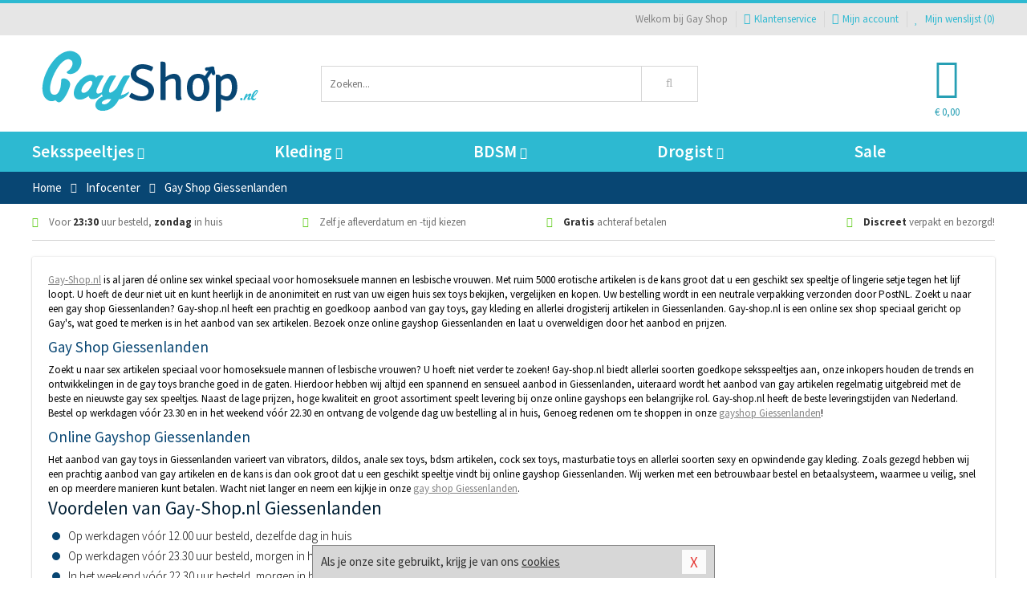

--- FILE ---
content_type: text/html; charset=UTF-8
request_url: https://www.gay-shop.nl/info/giessenlanden.html
body_size: 6480
content:
<!DOCTYPE html>
<html lang="nl">
<head>
<title>Gay Shop Giessenlanden</title>
<meta name="viewport" content="width=device-width, initial-scale=1.0, user-scalable=no">
<meta http-equiv="X-UA-Compatible" content="IE=edge">
<meta content="IE=edge" http-equiv="X-UA-Compatible">
<meta charset="utf-8">
<meta name="format-detection" content="telephone=no">



<meta name="robots" content="index, follow">






<meta name="keywords" content="Gay Shop Giessenlanden, Gayshop Giessenlanden, Online Gay Shop Giessenlanden, Online Gayshop Giessenlanden, Gay Sexshop Giessenlanden, Gay Winkel Gies">



<meta name="description" content="Gay Shop Giessenlanden: 5.000+ Artikelen · Snelle Levering · 14 dagen Bedenktijd · Gratis Retourneren · Achteraf Betalen · Discreet verpakt.">



<meta name="google-site-verification" content="v5XzW8LgWrN2pYFRbVgnPwZsPaX8LeeOd1aYYHO6fx4">






<link nonce="fbc680afdabc7c739162727be00cedb0dfd0e8c63c9ca44b5ef456a35606734d" href="https://cdn.edc.nl/customs/css/styles_836.css" rel="stylesheet">






<meta name="author" content="Gay Shop">



<link nonce="fbc680afdabc7c739162727be00cedb0dfd0e8c63c9ca44b5ef456a35606734d" rel="canonical" href="https://www.gay-shop.nl/info/giessenlanden.html">






<!-- Global site tag (gtag.js) - Google Analytics -->
<script  nonce="fbc680afdabc7c739162727be00cedb0dfd0e8c63c9ca44b5ef456a35606734d" async src="https://www.googletagmanager.com/gtag/js?id=UA-90197883-1"></script>
<script  nonce="fbc680afdabc7c739162727be00cedb0dfd0e8c63c9ca44b5ef456a35606734d">
    window.dataLayer = window.dataLayer || [];
    function gtag(){dataLayer.push(arguments);}
    gtag('js', new Date());

        gtag('config', 'UA-90197883-1');
</script>


<!-- HTML5 Shim and Respond.js IE8 support of HTML5 elements and media queries -->
<!-- WARNING: Respond.js doesn't work if you view the page via file:// -->
<!--[if lt IE 9]>
  <script  nonce="fbc680afdabc7c739162727be00cedb0dfd0e8c63c9ca44b5ef456a35606734d" src="https://oss.maxcdn.com/libs/html5shiv/3.7.0/html5shiv.js"></script>
  <script  nonce="fbc680afdabc7c739162727be00cedb0dfd0e8c63c9ca44b5ef456a35606734d" src="https://oss.maxcdn.com/libs/respond.js/1.3.0/respond.min.js"></script>
<![endif]-->


<style nonce="fbc680afdabc7c739162727be00cedb0dfd0e8c63c9ca44b5ef456a35606734d">
#new_alert_overlay{
    position:fixed;
    top:0;
    right:0;
    bottom:0;
    left:0;
    content:'';
    z-index:9999;
    background-color:rgba(255,255,255,0.8);
}
.new-alert{
    position:absolute;
    top:50%;
    left:50%;
    z-index:10000;
    padding:15px;
    background-color:white;
    border:1px solid #333;
    transform:translate(-50%,-50%);
    text-align:center;
}

.new-alert button{
    margin-top:10px;
    padding:3px 13px;
    background:none;
    border:none;
    border:1px solid #B9B9B9;
    text-transform:uppercase;
}
</style>
</head>
<body>



<div class="body-blur"></div>






<div id="overall_popup_window"></div>
<div id="modal_wrapper"></div>



<div class="site-header-topbar">
<div class="container">







<div class="links-menu">
<ul>



<li class="welcome">Welkom bij Gay Shop</li>



<li><a href="https://www.gay-shop.nl/klantenservice" title="Klantenservice" target="_self"><i class="fa fa-comments"></i>Klantenservice</a></li>



<li><a href="https://www.gay-shop.nl/account" title="Mijn account"><i class="fa fa-user"></i>Mijn account</a></li>



<li class="wishlistIndicator">
<a href="https://www.gay-shop.nl/wenslijst" title="Mijn wenslijst">



<i id="wishlist_header_icon" class="fa fa-heart"></i>



Mijn wenslijst


(<span id="wishlist_header_count">0</span>)
</a>
</li>
</ul>
</div>






<div class="mobiele-header">


<div class="button menu">
<button id="mobile_navigation_button" type="button"><i class="fa fa-bars"></i></button>
</div>


<div class="button zoeken"><button id="mobile_search_button" type="button"><i class="fa fa-search"></i></button></div>


<div class="button wenslijst wishlistIndicator">
<a href="https://www.gay-shop.nl/wenslijst" id="mobile_wishlist_button"><i class="fa fa-heart"></i></a>
</div>


<div id="header_winkelwagen_mob" class="button winkelmandje">
<a href="https://www.gay-shop.nl/afrekenenwinkelwagen" id="mobile_shoppingcart_button"><i class="fa fa-shopping-basket"></i></a>
<span class="ww-aantal">0</span>
</div>


<div class="logo">
<a href="https://www.gay-shop.nl/">
<img alt="Gay Shop" class="img-responsive" src="https://cdn.edc.nl/customs/logos/mobiel/836.png" width="290" height="120">
</a>
</div>
</div>
</div>
</div>






<header id="website_header" class="site-header" onmouseleave="winkelwagenclose()">
<div class="container">



<div class="site-header-logo hidden-xs">
<a class="p-r-10" href="https://www.gay-shop.nl/">
<img alt="Gay Shop" class="img-responsive" src="https://cdn.edc.nl/customs/logos/shop/836.png" width="290" height="120">
</a>
</div>



<div class="site-header-zoeken">
<form id="top_search" class="header-zoeken-formulier" method="get" action="https://www.gay-shop.nl/zoeken.html" accept-charset="utf-8">
<input class="header-zoeken-formulier-veld" type="search" name="zoek" placeholder="Zoeken..." onblur="setTimeout(tzs3,500);" onkeyup="tzs(this.value)" onkeydown="tzs4()" autocomplete="off">
<button class="header-zoeken-formulier-knop" type="submit" value="Zoeken"><i class="fa fa-search"></i></button>
<div id="zoeksuggesties" class="hidden-xs"></div>
</form>
</div>



<div id="top_cart" class="site-header-winkelmandje hidden-xs">
<a id="shopping_cart_icon" class="winkelmandje" href="https://www.gay-shop.nl/afrekenenwinkelwagen" onmouseenter="winkelwagenopen()">



<div class="winkelmandje-icoon"><i class="fa fa-shopping-basket"></i></div>






<div id="shopping_cart_total" class="winkelmandje-prijs">&euro; 0,00</div>
</a></div>




<div id="top_microcart" class="hidden-xs">
<div class="wrapper">
<h2>
Winkelwagen <button type="button" class="" onclick="winkelwagenclose()"><i class="fa fa-times"></i></button>
</h2>
<div class="lege-winkelwagen">
<p>Je winkelwagen bevat nog geen producten.</p>
</div>
</div></div>
</div>
</header>



<nav id="site_navigation">
<div class="container">
<ul class="p-0">
<li class="menu-item mobile title">Winkelen <span class="close-navigation c-pointer">X</span></li>






<li class="menu-item ">
<a href="https://www.gay-shop.nl/seksspeeltjes">
Seksspeeltjes<i class="fa fa-caret-down"></i>
</a>


<ul class="sub-nav" style="height:290px;">
<li>
<ul>
<li class="title">Sextoys Anaal</li>
<li><a href="https://www.gay-shop.nl/klassieke-buttplug" title="Klassieke Buttplugs" target="_self">Klassieke Buttplugs</a></li>
<li><a href="https://www.gay-shop.nl/anaal-ballen" title="Anaal Ballen" target="_self">Anaal Ballen</a></li>
<li><a href="https://www.gay-shop.nl/vibrerende-buttplug" title="Vibrerende Buttplugs" target="_self">Vibrerende Buttplugs</a></li>
<li><a href="https://www.gay-shop.nl/anaal-ballon" title="Anaal Ballonnen" target="_self">Anaal Ballonnen</a></li>
<li><a href="https://www.gay-shop.nl/anaal-eitjes" title="Vibrerende Eitjes" target="_self">Vibrerende Eitjes</a></li>
<li><a href="https://www.gay-shop.nl/anaal-beads" title="Anaal Beads" target="_self">Anaal Beads</a></li>
</ul>
<ul>
<li class="title">Sextoys Cock</li>
<li><a href="https://www.gay-shop.nl/cockring-met-anaalplug" title="Plug Cockrings" target="_self">Plug Cockrings</a></li>
<li><a href="https://www.gay-shop.nl/dilators-toys" title="Dilators" target="_self">Dilators</a></li>
<li><a href="https://www.gay-shop.nl/vibrerende-cockring" title="Vibrerende Cockrings" target="_self">Vibrerende Cockrings</a></li>
<li><a href="https://www.gay-shop.nl/penis-sleeves" title="Penis Sleeves" target="_self">Penis Sleeves</a></li>
<li><a href="https://www.gay-shop.nl/penispomp" title="Penispompen" target="_self">Penispompen</a></li>
<li><a href="https://www.gay-shop.nl/ball-stretchers" title="Ball Stretchers" target="_self">Ball Stretchers</a></li>
</ul>
<ul>
<li class="title">Masturbatie Toys</li>
<li><a href="https://www.gay-shop.nl/kunst-kontjes" title="Kont Masturbators " target="_self">Kont Masturbators </a></li>
<li><a href="https://www.gay-shop.nl/mond-masturbator" title="Mond Masturbators" target="_self">Mond Masturbators</a></li>
<li><a href="https://www.gay-shop.nl/elektrische-masturbator" title="Elektrische Masturbators" target="_self">Elektrische Masturbators</a></li>
<li><a href="https://www.gay-shop.nl/opblaaspop-gayshop" title="Opblaaspoppen" target="_self">Opblaaspoppen</a></li>
<li><a href="https://www.gay-shop.nl/fleshjack-masturbator" title="Fleshjack Masturbators" target="_self">Fleshjack Masturbators</a></li>
<li><a href="https://www.gay-shop.nl/masturbatie-sleeve" title="Sleeve Masturbators " target="_self">Sleeve Masturbators </a></li>
</ul>
<ul>
<li class="title">Dildo's</li>
<li><a href="https://www.gay-shop.nl/opblaasbare-dildo" title="Opblaasbare Dildo's" target="_self">Opblaasbare Dildo's</a></li>
<li><a href="https://www.gay-shop.nl/xxl-gay-dildo" title="XXL Dildo's" target="_self">XXL Dildo's</a></li>
<li><a href="https://www.gay-shop.nl/prostaat-dildo" title="Prostaat Dildo's" target="_self">Prostaat Dildo's</a></li>
<li><a href="https://www.gay-shop.nl/realistische-gay-dildo" title="Realistische Dildo's" target="_self">Realistische Dildo's</a></li>
<li><a href="https://www.gay-shop.nl/dubbele-dildo" title="Dubbele Dildo's" target="_self">Dubbele Dildo's</a></li>
<li><a href="https://www.gay-shop.nl/strap-on-voor-mannen" title="Strap On Dildo's" target="_self">Strap On Dildo's</a></li>
</ul>
<ul>
<li class="title">Vibrators</li>
<li><a href="https://www.gay-shop.nl/xxl-vibrator" title="XXL Vibrators " target="_self">XXL Vibrators </a></li>
<li><a href="https://www.gay-shop.nl/massagestaaf-man" title="Massagestaaf" target="_self">Massagestaaf</a></li>
<li><a href="https://www.gay-shop.nl/prostaat-vibrator" title="Prostaat Vibrators " target="_self">Prostaat Vibrators </a></li>
<li><a href="https://www.gay-shop.nl/dunne-vibrator" title="Dunne Vibrators" target="_self">Dunne Vibrators</a></li>
<li><a href="https://www.gay-shop.nl/realistische-vibrator" title="Realistische Vibrators" target="_self">Realistische Vibrators</a></li>
<li><a href="https://www.gay-shop.nl/klassieke-vibrator" title="Klassieke Vibrators" target="_self">Klassieke Vibrators</a></li>
</ul>
</li>
</ul>
</li>
<li class="menu-item ">
<a href="https://www.gay-shop.nl/kleding">
Kleding<i class="fa fa-caret-down"></i>
</a>


<ul class="sub-nav" style="height:290px;">
<li>
<ul>
<li class="title">Fetish Collectie</li>
<li><a href="https://www.gay-shop.nl/latex-heren-mode" title="Latex Kleding" target="_self">Latex Kleding</a></li>
<li><a href="https://www.gay-shop.nl/leren-heren-mode" title="Leren Kleding" target="_self">Leren Kleding</a></li>
<li><a href="https://www.gay-shop.nl/kleding/fetish-collectie/sale" title="Fetish Sale" target="_self">Fetish Sale</a></li>
<li><a href="https://www.gay-shop.nl/gay-wetlook-kleding" title="Wetlook Kleding" target="_self">Wetlook Kleding</a></li>
<li><a href="https://www.gay-shop.nl/lak-heren-mode" title="Lak Kleding" target="_self">Lak Kleding</a></li>
</ul>
<ul>
<li class="title">Heren Kleding </li>
<li><a href="https://www.gay-shop.nl/broeken" title="Broeken" target="_self">Broeken</a></li>
<li><a href="https://www.gay-shop.nl/zwemkleding-heren" title="Zwemkleding" target="_self">Zwemkleding</a></li>
<li><a href="https://www.gay-shop.nl/fun-gay-kleding" title="Fun Kleding" target="_self">Fun Kleding</a></li>
<li><a href="https://www.gay-shop.nl/kostuums" title="Kostuums" target="_self">Kostuums</a></li>
<li><a href="https://www.gay-shop.nl/shirts" title="Shirts" target="_self">Shirts</a></li>
</ul>
<ul>
<li class="title">Heren Lingerie </li>
<li><a href="https://www.gay-shop.nl/slips" title="Slips" target="_self">Slips</a></li>
<li><a href="https://www.gay-shop.nl/sexy-heren-boy" title="Body's" target="_self">Body's</a></li>
<li><a href="https://www.gay-shop.nl/strings" title="Strings" target="_self">Strings</a></li>
<li><a href="https://www.gay-shop.nl/jockstraps" title="Jockstraps" target="_self">Jockstraps</a></li>
<li><a href="https://www.gay-shop.nl/shorts" title="Shorts" target="_self">Shorts</a></li>
</ul>
<ul>
<li class="title">Merken </li>
<li><a href="https://www.gay-shop.nl/merken/goodfellas" title="Goodfellas" target="_self">Goodfellas</a></li>
<li><a href="https://www.gay-shop.nl/merken/jocko" title="Jocko" target="_self">Jocko</a></li>
<li><a href="https://www.gay-shop.nl/merken/male-power-lingerie" title="Male Power" target="_self">Male Power</a></li>
<li><a href="https://www.gay-shop.nl/merken/envy-menswear" title="Envy" target="_self">Envy</a></li>
<li><a href="https://www.gay-shop.nl/merken/pride" title="Pride" target="_self">Pride</a></li>
</ul>
</li>
</ul>
</li>
<li class="menu-item ">
<a href="https://www.gay-shop.nl/bdsm">
BDSM<i class="fa fa-caret-down"></i>
</a>


<ul class="sub-nav" style="height:290px;">
<li>
<ul>
<li class="title">Bondage</li>
<li><a href="https://www.gay-shop.nl/halsbanden-bdsm" title="Halsbanden" target="_self">Halsbanden</a></li>
<li><a href="https://www.gay-shop.nl/bondage-touwen" title="Touwen" target="_self">Touwen</a></li>
<li><a href="https://www.gay-shop.nl/bondage-harnas" title="Harnassen" target="_self">Harnassen</a></li>
<li><a href="https://www.gay-shop.nl/maskers-bdsm" title="Maskers" target="_self">Maskers</a></li>
<li><a href="https://www.gay-shop.nl/gag-bondage" title="Ball Gags" target="_self">Ball Gags</a></li>
<li><a href="https://www.gay-shop.nl/bondage-pakket" title="Pakketten" target="_self">Pakketten</a></li>
</ul>
<ul>
<li class="title">SM Toys</li>
<li><a href="https://www.gay-shop.nl/phinwheel-bdsm" title="Pinwheels" target="_self">Pinwheels</a></li>
<li><a href="https://www.gay-shop.nl/tepelklemmen" title="Tepelklemmen" target="_self">Tepelklemmen</a></li>
<li><a href="https://www.gay-shop.nl/elektro-sex" title="Electro Sex" target="_self">Electro Sex</a></li>
<li><a href="https://www.gay-shop.nl/tepelzuigers" title="Tepelzuigers" target="_self">Tepelzuigers</a></li>
<li><a href="https://www.gay-shop.nl/paddle-bdsm" title="Paddles" target="_self">Paddles</a></li>
<li><a href="https://www.gay-shop.nl/bdsm-zweep" title="Zwepen" target="_self">Zwepen</a></li>
</ul>
<ul>
<li class="title">Boeien</li>
<li><a href="https://www.gay-shop.nl/boeien-deur" title="Boeien Deur" target="_self">Boeien Deur</a></li>
<li><a href="https://www.gay-shop.nl/boeien-staal" title="Boeien Metaal" target="_self">Boeien Metaal</a></li>
<li><a href="https://www.gay-shop.nl/enkel-boeien" title="Boeien Enkel" target="_self">Boeien Enkel</a></li>
<li><a href="https://www.gay-shop.nl/boeien-beginners-bdsm" title="Boeien Zacht" target="_self">Boeien Zacht</a></li>
<li><a href="https://www.gay-shop.nl/hogtie-boeien" title="Boeien Hogtie" target="_self">Boeien Hogtie</a></li>
<li><a href="https://www.gay-shop.nl/boeien-leer" title="Boeien Leer" target="_self">Boeien Leer</a></li>
</ul>
<ul>
<li class="title">Specials</li>
<li><a href="https://www.gay-shop.nl/kietelaar" title="Kietelaars" target="_self">Kietelaars</a></li>
<li><a href="https://www.gay-shop.nl/bondage-haak-bdsm" title="Bondage Haken" target="_self">Bondage Haken</a></li>
<li><a href="https://www.gay-shop.nl/kuisheidskooien" title="Kuisheidskooien" target="_self">Kuisheidskooien</a></li>
<li><a href="https://www.gay-shop.nl/bondage-riemen" title="Bondage Riemen" target="_self">Bondage Riemen</a></li>
<li><a href="https://www.gay-shop.nl/spreidstangen" title="Spreidstangen" target="_self">Spreidstangen</a></li>
<li><a href="https://www.gay-shop.nl/bondage-tape" title="Bondage Tape" target="_self">Bondage Tape</a></li>
</ul>
</li>
</ul>
</li>
<li class="menu-item ">
<a href="https://www.gay-shop.nl/drogist">
Drogist<i class="fa fa-caret-down"></i>
</a>


<ul class="sub-nav" style="height:290px;">
<li>
<ul>
<li class="title">Drogist</li>
<li><a href="https://www.gay-shop.nl/meer-sperma" title="Meer Sperma" target="_self">Meer Sperma</a></li>
<li><a href="https://www.gay-shop.nl/erectiemiddelen" title="Erectiepillen" target="_self">Erectiepillen</a></li>
<li><a href="https://www.gay-shop.nl/penisxl-producten" title="Penisvergroters" target="_self">Penisvergroters</a></li>
<li><a href="https://www.gay-shop.nl/klaarkomen-uitstellen" title="Klaarkomen Uitstellen" target="_self">Klaarkomen Uitstellen</a></li>
<li><a href="https://www.gay-shop.nl/lustopwekkers" title="Lustopwekkers" target="_self">Lustopwekkers</a></li>
</ul>
<ul>
<li class="title">Lichaamsverzorging</li>
<li><a href="https://www.gay-shop.nl/anaal-douche" title="Anaal Douches" target="_self">Anaal Douches</a></li>
<li><a href="https://www.gay-shop.nl/merken/system-jo" title="System Jo Producten" target="_self">System Jo Producten</a></li>
<li><a href="https://www.gay-shop.nl/anaal-sprays" title="Anaal Sprays" target="_self">Anaal Sprays</a></li>
<li><a href="https://www.gay-shop.nl/parfums-en-feromonen" title="Parfums" target="_self">Parfums</a></li>
<li><a href="https://www.gay-shop.nl/scheren-en-ontharen" title="Scheerproducten" target="_self">Scheerproducten</a></li>
</ul>
<ul>
<li class="title">Glijmiddel </li>
<li><a href="https://www.gay-shop.nl/siliconen-glijmiddel" title="Siliconen Glijmiddel " target="_self">Siliconen Glijmiddel </a></li>
<li><a href="https://www.gay-shop.nl/glijmiddel-smaakjes" title="Smaakjes Glijmiddel " target="_self">Smaakjes Glijmiddel </a></li>
<li><a href="https://www.gay-shop.nl/anaal-glijmiddel" title="Anaal Glijmiddel" target="_self">Anaal Glijmiddel</a></li>
<li><a href="https://www.gay-shop.nl/glijmiddel-op-waterbasis" title="Waterbasis Glijmiddel " target="_self">Waterbasis Glijmiddel </a></li>
<li><a href="https://www.gay-shop.nl/fisting" title="Fisting Glijmiddel" target="_self">Fisting Glijmiddel</a></li>
</ul>
<ul>
<li class="title">Condooms</li>
<li><a href="https://www.gay-shop.nl/condooms-extra-stimulerend" title="Extra Stimulerend" target="_self">Extra Stimulerend</a></li>
<li><a href="https://www.gay-shop.nl/orgasme-vertragend-condoom" title="Orgasme Vertragend" target="_self">Orgasme Vertragend</a></li>
<li><a href="https://www.gay-shop.nl/smaak-condooms" title="Smaakjes" target="_self">Smaakjes</a></li>
<li><a href="https://www.gay-shop.nl/condooms-anale-seks" title="Extra Sterk" target="_self">Extra Sterk</a></li>
<li><a href="https://www.gay-shop.nl/condooms-standaard" title="Standaard" target="_self">Standaard</a></li>
</ul>
<ul>
<li class="title">Massage</li>
<li><a href="https://www.gay-shop.nl/massage-lotion" title="Massage Lotion" target="_self">Massage Lotion</a></li>
<li><a href="https://www.gay-shop.nl/massage-olie" title="Massage Oliën " target="_self">Massage Oliën </a></li>
<li><a href="https://www.gay-shop.nl/cadeausets" title="Massage Cadeausets" target="_self">Massage Cadeausets</a></li>
<li><a href="https://www.gay-shop.nl/merken/shiatsu" title="Shiatsu Massage" target="_self">Shiatsu Massage</a></li>
<li><a href="https://www.gay-shop.nl/massage-kaars" title="Massage Kaarsen" target="_self">Massage Kaarsen</a></li>
</ul>
</li>
</ul>
</li>
<li class="menu-item ">
<a href="https://www.gay-shop.nl/sale">
Sale</a>


</li>






<li class="menu-item mobile"><a href="https://www.gay-shop.nl/blog">Blog</a></li>
<li class="menu-item mobile title">Account</li>
<li class="menu-item mobile"><a href="https://www.gay-shop.nl/afrekenenwinkelwagen"><i class="fa fa-shopping-basket"></i> Winkelwagen</a></li>
<li class="menu-item mobile"><a href="https://www.gay-shop.nl/wenslijst"><i class="fa fa-heart"></i> Wenslijst</a></li>
<li class="menu-item mobile"><a href="https://www.gay-shop.nl/account"><i class="fa fa-user"></i> Mijn account</a></li>
<li class="menu-item visible-xs klantenservice">
<a href="https://www.gay-shop.nl/klantenservice">
<i class="fa fa-comments"></i>
<span class="hidden-xs">+31 598 690453<br></span>
<span class="subline">Klantenservice </span>
</a>
</li>
</ul>
</div>
</nav>






<nav>
<div class="breadcrumb-container main">
<div class="container">
<div class="row">
<div class="col-xs-12 col-sm-12 col-md-12 col-lg-12">
<ul id="breadcrumb">
<li>
<a href="/">
<span>
<span>Terug naar</span>  Home</span>
</a>
</li>
<li>
<a href="/info">
<span>
<span>Terug naar</span>  Infocenter</span>
</a>
</li>
</ul>

<div class="actieve-pagina">
<i class="visible-xs fa fa-caret-left"></i>
<span>
Gay Shop Giessenlanden</span>
</div>
</div>
</div>
</div>
</div>

<script  nonce="fbc680afdabc7c739162727be00cedb0dfd0e8c63c9ca44b5ef456a35606734d" type="application/ld+json">
{
  "@context": "http://schema.org",
  "@type": "BreadcrumbList",
  "itemListElement": [
  {
    "@type": "ListItem",
    "position": 1,
    "item": {
      "@id": "/",
      "name": "Home"
    }
  },
   {
    "@type": "ListItem",
    "position": 2,
    "item": {
      "@id": "/info",
      "name": "Infocenter"
    }
  },
   {
    "@type": "ListItem",
    "position": 3,
    "item": {
      "@id": "/info/giessenlanden.html",
      "name": "Gay Shop Giessenlanden"
    }
  }
   ]
}
</script>


<div class="usp-wrapper">
<div class="container">
<div class="row">
<div class="hidden-xs col-sm-12 col-md-12 col-lg-12">

<ul class="usps">
<li><span class="fa fa-check c-c2a"></span> Voor <strong>23:30</strong> uur besteld, <strong>zondag</strong> in huis</li>
<li class=" hidden-sm hidden-md"><span class="fa fa-check c-c2a"></span> Zelf je afleverdatum en -tijd kiezen</li>
<li class="hidden-sm"><span class="fa fa-check c-c2a"></span> <strong>Gratis</strong> achteraf betalen</li>
<li><span class="fa fa-check c-c2a"></span> <strong>Discreet</strong> verpakt en bezorgd!</li>
</ul>
</div>
</div>
</div>
</div>
</nav>

<div id="infocenter" class="inhoud-pagina"><div class="container"><div class="row"><div class="col-xs-12 col-sm-8 col-md-9 col-lg-12"><div class="row"><div class="col-xs-12 col-sm-12 col-md-12 col-lg-12"><div class="card m-t-20"><div class="card-header"><h1 class="card-title"></h1></div><div class="card-content"><a href="https://www.gay-shop.nl">Gay-Shop.nl</a> is al jaren dé online sex winkel speciaal voor homoseksuele mannen en lesbische vrouwen. Met ruim 5000 erotische artikelen is de kans groot dat u een geschikt sex speeltje of lingerie setje tegen het lijf loopt. U hoeft de deur niet uit en kunt heerlijk in de anonimiteit en rust van uw eigen huis sex toys bekijken, vergelijken en kopen. Uw bestelling wordt in een neutrale verpakking verzonden door PostNL. Zoekt u naar een gay shop Giessenlanden? Gay-shop.nl heeft een prachtig en goedkoop aanbod van gay toys, gay kleding en allerlei drogisterij artikelen in Giessenlanden. Gay-shop.nl is een online sex shop speciaal gericht op Gay's, wat goed te merken is in het aanbod van sex artikelen. Bezoek onze online gayshop Giessenlanden en laat u overweldigen door het aanbod en prijzen.
<p>
<h2>Gay Shop Giessenlanden</h2>
Zoekt u naar sex artikelen speciaal voor homoseksuele mannen of lesbische vrouwen? U hoeft niet verder te zoeken! Gay-shop.nl biedt allerlei soorten goedkope seksspeeltjes aan, onze inkopers houden de trends en ontwikkelingen in de gay toys branche goed in de gaten. Hierdoor hebben wij altijd een spannend en sensueel aanbod in Giessenlanden, uiteraard wordt het aanbod van gay artikelen regelmatig uitgebreid met de beste en nieuwste gay sex speeltjes. Naast de lage prijzen, hoge kwaliteit en groot assortiment speelt levering bij onze online gayshops een belangrijke rol. Gay-shop.nl heeft de beste leveringstijden van Nederland. Bestel op werkdagen vóór 23.30 en in het weekend vóór 22.30 en ontvang de volgende dag uw bestelling al in huis, Genoeg redenen om te shoppen in onze <a href="https://www.gay-shop.nl/info/giessenlanden.html">gayshop Giessenlanden</a>!
<p>
<h2>Online Gayshop Giessenlanden</h2>
Het aanbod van gay toys in Giessenlanden varieert van vibrators, dildos, anale sex toys, bdsm artikelen, cock sex toys, masturbatie toys en allerlei soorten sexy en opwindende gay kleding. Zoals gezegd hebben wij een prachtig aanbod van gay artikelen en de kans is dan ook groot dat u een geschikt speeltje vindt bij online gayshop Giessenlanden. Wij werken met een betrouwbaar bestel en betaalsysteem, waarmee u veilig, snel en op meerdere manieren kunt betalen. Wacht niet langer en neem een kijkje in onze <a href="https://www.gay-shop.nl/info/giessenlanden.html">gay shop Giessenlanden</a>.
<p><h3>Voordelen van Gay-Shop.nl Giessenlanden</h3>
<ul class="check">
<li>Op werkdagen vóór 12.00 uur besteld, dezelfde dag in huis</li>
<li>Op werkdagen vóór 23.30 uur besteld, morgen in huis</li>
<li>In het weekend vóór 22.30 uur besteld, morgen in huis</li>
<li>7 dagen in de week bezorging</li>
<li>Discreet verpakt en bezorgd</li>
<li>Meer dan 5.000 seksartikelen</li>
<li>Professionele klantenservice</li>
<li>Lage verzendkosten</li>
<li>Ruim 1700 afhaalpunten</li>
<li>Veilig Betalen</li>
<li>Gratis Retourneren</li>
<li>14 dagen Bedenktijd</li>
</ul>
<p><h3>Betaalmethoden bij Online Gayshop Giessenlanden</h3>
<p>Bij Gay-Shop.nl heeft u keuze uit de volgende betaalmogelijkheden:</p>
<ul class="check">
<li>IDEAL (alleen Nederland)</li>
<li>Vooruit betalen</li>
<li>Acceptgiro (eerst goederen ontvangen en daarna pas betalen) (alleen Nederland)</li>
<li>Creditcard&nbsp; (Mastercard en Visa)</li>
<li>PayPal</li>
<li>Bancontant / Mister Cash&nbsp; (alleen Belgi&euml;)</li>
</ul>
<p><strong><img src="http://www.edc-internet.nl/img/info/ideal.gif" alt="Gay Shop Giessenlanden" width="54" height="46" /></strong><strong><img src="http://www.edc-internet.nl/img/info/afterpay.gif" alt="Gayshop Giessenlanden" width="150" height="44" /></strong><strong><img src="http://www.edc-internet.nl/img/info/creditcard.gif" alt="Online Gay Shop Giessenlanden" width="50" height="52" /></strong><strong><img src="http://www.edc-internet.nl/img/info/paypal.gif" alt="Online Gayshop Giessenlanden" width="62" height="41" /></strong></p>
<h4>Veel winkelplezier bij Gay Shop Giessenlanden</h4></div></div></div><div class="col-xs-12 col-sm-12 col-md-12 col-lg-12"></div></div></div></div></div></div><footer id="site_footer">






<div class="footer-info">
<div class="container">
<div class="row">
<div class="col-xs-12 col-sm-3 col-md-3 col-lg-3">
<div class="title">Gay Shop</div>
<ul>
<li><a href="https://www.gay-shop.nl/klantenservice/over-ons/bedrijfsgegevens/">Bedrijfsgegevens</a></li>
<li><a href="https://www.gay-shop.nl/blog">Blog</a></li>
<li><a href="https://www.gay-shop.nl/links">Links</a></li>
<li><a href="https://www.gay-shop.nl/merken">Merken</a></li>
</ul>
</div>
<div class="col-xs-12 col-sm-3 col-md-3 col-lg-3">
<div class="title">Service</div>
<ul>
<li><a href="https://www.gay-shop.nl/klantenservice/betaalmethoden/">Betaalmethoden</a></li>
<li><a href="https://www.gay-shop.nl/klantenservice/veiligheid-en-privacy/">Veiligheid en privacy</a></li>
<li><a href="https://www.gay-shop.nl/klantenservice/verzending-en-discretie/">Verzending en discretie</a></li>
<li><a href="https://www.gay-shop.nl/klantenservice/ruilen-en-retouren/">Ruilen en retourneren</a></li>
</ul>
</div>
<div class="col-xs-12 col-sm-3 col-md-3 col-lg-3">
<div class="title">Hulp nodig?</div>
<ul>
<li><a href="https://www.gay-shop.nl/klantenservice">Contact</a></li>
<li><a href="javascript:javascript:getmaattabel();">Maattabel</a></li>
<li><a href="https://www.gay-shop.nl/info">Infocenter</a></li>
<li><a href="https://www.gay-shop.nl/klantenservice/klantenservice/vragen/">FAQ</a></li>
</ul>
</div>
<div class="col-xs-12 col-sm-3 col-md-3 col-lg-3">
<div class="title">&nbsp;</div>
<ul>
<li><a href="https://www.gay-shop.nl/klantenservice/veiligheid-en-privacy/cookies/">Cookies</a></li>
<li><a href="https://www.gay-shop.nl/vieworder.html">Orderstatus</a></li>
<li><a href="https://www.gay-shop.nl/sitemap">Sitemap</a></li>
</ul>
</div>
</div>
</div></div>






<div class="footer-service">
<div class="container">
<div class="row">
<div class="col-xs-12 col-sm-6 col-md-6 col-lg-6">
<div class="afhaal m-b-15">
<div class="title">Klantenservice</div>
<div class="clearfix">
<div class="foto">
<img alt="Afhaallocatie" src="https://cdn.edc.nl/customs/responsive1/footer/footer-locatie-foto.png" width="150" height="150">
</div>

<div class="info">
<div>Phoenixweg 6</div>
<div>9641KS Veendam</div>
<div>Nederland</div>



<div><a href="tel:0598690453"><img alt="" width="18" height="11" src="https://cdn.edc.nl/consument/vlaggen/1.gif"> 0598 690 453</a></div>
<div><a href="tel:038081140"><img alt="" width="18" height="11" src="https://cdn.edc.nl/consument/vlaggen/2.gif"> 03 808 1140</a></div>

<div><a href="https://www.gay-shop.nl/klantenservice#contactformulier"> servicedesk&#64;edc.nl </a></div>
</div>
</div>
</div>
</div>



<div class="col-xs-12 col-sm-6 col-md-6 col-lg-6">
<div class="socialmedia">
<div class="title">Social Media</div>
<div class="social-bar">
<a target="_blank" class="twitter" href="https://twitter.com/Gayshop_NL"><i class="fa fa-twitter"></i></a>
</div>
</div>
</div>
</div>
</div></div>






<div class="footer-logos">
<div class="container">
<div class="row">
<div class="col-xs-12">
<div class="betaalmogelijkheden">



<div class="mogelijkheid ideal"></div>
<div class="mogelijkheid mastercard"></div>
<div class="mogelijkheid visa"></div>
<div class="mogelijkheid paypal"></div>
<div class="mogelijkheid postnl"></div>
<div class="mogelijkheid dhl"></div>
</div>
</div>
</div>
</div></div>






<div class="footer-copyright">
<div class="container">
<div class="row">
<div class="col-xs-12 col-sm-12 col-md-12 col-lg-12">


<ul class="copyright-urls">
<li><a href="https://www.gay-shop.nl/klantenservice/veiligheid-en-privacy/algemene-voorwaarden/">Algemene voorwaarden</a></li>
<li><a href="https://www.gay-shop.nl/klantenservice/veiligheid-en-privacy/disclaimer/">Disclaimer</a></li>
<li><a href="https://www.gay-shop.nl/klantenservice">Contact</a></li>
<li><a href="https://www.gay-shop.nl/reviews">Klantbeoordelingen</a></li>
</ul>


<div class="copyright">
&copy; 2026 <span>Gay Shop</span>
</div>


</div>
</div>
</div></div>
</footer>






<div id="cookieBar" class="cookie-bar">
<button id="closeCookieBar" type="button">X</button>

Als je onze site gebruikt, krijg je van ons 
<a href="https://www.gay-shop.nl/klantenservice/veiligheid-en-privacy/cookies/" title="cookies" target="_self">cookies</a>
</div>

















<script  nonce="fbc680afdabc7c739162727be00cedb0dfd0e8c63c9ca44b5ef456a35606734d" type="text/javascript" src="https://cdn.edc.nl/js/jQuery/jquery.js"></script>




<script  nonce="fbc680afdabc7c739162727be00cedb0dfd0e8c63c9ca44b5ef456a35606734d" type="text/javascript" src="/js/836/script.js?v=2425"></script>


<script  nonce="fbc680afdabc7c739162727be00cedb0dfd0e8c63c9ca44b5ef456a35606734d">

</script>





<script  nonce="fbc680afdabc7c739162727be00cedb0dfd0e8c63c9ca44b5ef456a35606734d" type="text/javascript">

  function isMobile() {
    const toMatch = [/Android/i, /webOS/i, /iPhone/i, /iPad/i, /iPod/i, /BlackBerry/i, /Windows Phone/i];
    return toMatch.some((toMatchItem) => {
      return navigator.userAgent.match(toMatchItem);
    });
  }
</script>

</body>
</html>